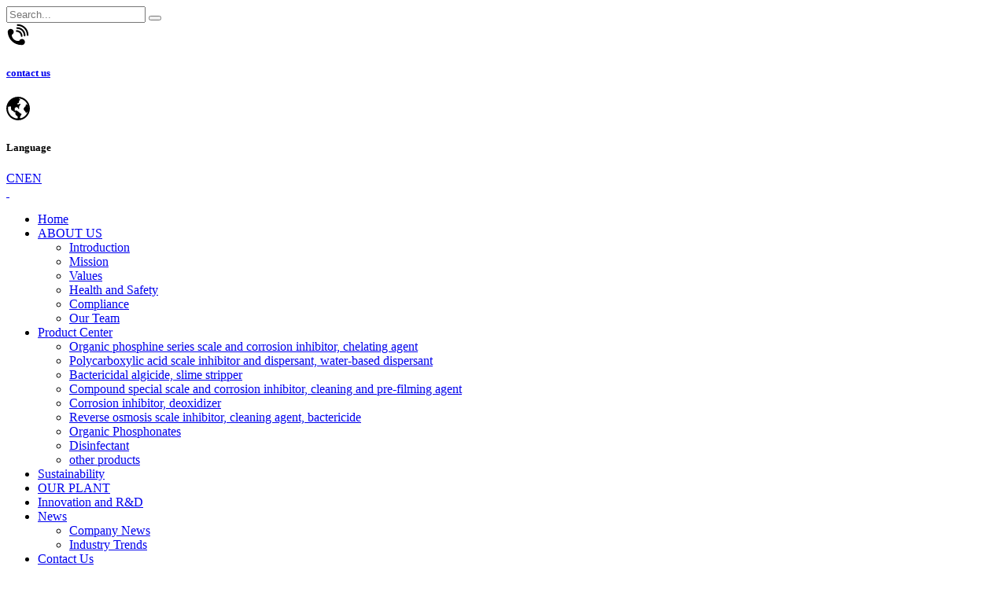

--- FILE ---
content_type: text/html; charset=UTF-8
request_url: http://www.sd-greentech.com/html/mission/index.html
body_size: 9767
content:
<!--当前页面的模板文件是：/usr/home/uyu8137790001/htdocs/template/pc/vango/home/page.html （本代码只在开发者模式下显示）-->
<!doctype html>
<html lang="zh-cn">
<head>
<meta charset="utf-8">
<meta http-equiv="X-UA-Compatible" content="IE=edge">
<title>Mission_ABOUT US_Shandong Green Technologies Co.,Ltd.</title>
<meta content="Water Treatment Chemicals" name="keywords" />
<meta content="Headquartered in Lunan High Tech Industrial Park, Tengzhou City, Shandong Province, China, Green Technologies is one of the largest and fastest growing water treatment chemicals manufacturers in the world. We are dedicated to the research, development and manufacturing of eco-friendly water treatment chemicals." name="description" />
<link rel="shortcut icon" href="/favicon.ico"/>
<!-- sd-greentech.com  -->
<meta name="format-detection" content="telephone=no" />
<meta name="format-detection" content="address=no">
<meta http-equiv="X-UA-Compatible" content="IE=edge,chrome=1">
<meta name="viewport" content="width=device-width,initial-scale=1.0,maximum-scale=1.0,user-scalable=0">
<!-- Set render engine for 360 browser -->
<meta name="renderer" content="webkit">
<!-- 系统关键js(所有自建模板必须引用) -->
<link href="/static/assets/font-awesome/css/font-awesome.css" rel="stylesheet" type="text/css" />
<script type="text/javascript">var is_mobile_cms = '';</script>
<script src="https://www.sd-greentech.com/api/language/zh-cn/lang.js" type="text/javascript"></script>
<script src="/static/assets/global/plugins/jquery.min.js" type="text/javascript"></script>
<script src="/static/assets/js/cms.js" type="text/javascript"></script>
<!-- 系统关键js结束 -->
<link rel="stylesheet" href="https://www.sd-greentech.com/static/style/pc/fonts/iconfont.css">
<link rel="stylesheet" href="https://www.sd-greentech.com/static/style/pc/css/font-awesome.min.css">
<link rel="stylesheet" href="https://www.sd-greentech.com/static/style/pc/css/a_reset.css">
<link rel="stylesheet" href="https://www.sd-greentech.com/static/style/pc/css/a_style.css">
<link rel="stylesheet" href="https://www.sd-greentech.com/static/style/pc/css/a_animate.css">

<script type="text/javascript" src="https://www.sd-greentech.com/static/style/pc/js/a_jquery.js"></script>
<script type="text/javascript" src="https://www.sd-greentech.com/static/style/pc/js/a_miso.js"></script>
<script src="https://www.sd-greentech.com/static/style/pc/fonts/iconfont.js"></script>
<!--<![endif]-->
<!-- Compatible files -->
<!--[if lt IE 9]>
<link rel="stylesheet" href="https://www.sd-greentech.com/static/style/pc/css/a_ie8.css">
<script src="https://www.sd-greentech.com/static/style/pc/js/a_ijr.js"></script>
<![endif]-->
</head>

<body>

<!--============================头部 开始=============================-->

<div class="header_w">
<header class="header width">
    <div class="w1360">
        <div class="content">
            
            
            <!--弹窗开始-->
<!--<aside>
  <div class="tc" name="tc_search">
    <div class="box_table">
      <div class="box_table_cell">
        <div class="tc-box" id="tc_search">

        <form class="header-search" action="/index.php" method="get">
            <input type="hidden" name="s" value="api">
            <input type="hidden" name="c" value="api">
            <input type="hidden" name="m" value="search">
            <input type="hidden" name="dir" value="news">
            <font class="tc_fdj"></font>
            <label class="input_tip">请输入搜索关键词</label>
            <input type="text" id="keyword" class="focus_js" name="keyword" autocomplete="off">
            <button type="submit" class="btn_blue fl tc_close" value=""></button>
          </form>
        </div>
        <div class="tc_bg"></div>
      </div>
    </div>
  </div>
</aside>-->
<!--弹窗结束--> 
            <div class="right fr">
                <div id="tel_num" class="tel_num tc_search">
                    <form class="header-search" action="/index.php" method="get">
                        <input type="hidden" name="s" value="api">
                    <input type="hidden" name="c" value="api">
                    <input type="hidden" name="m" value="search">
                    <input type="hidden" name="dir" value="news">
                        <input type="hidden" name="catid" value="4">
                      <input type="text" id="keyword" class="focus_js" placeholder="Search..." name="keyword" autocomplete="off">
                      <button type="submit" class="btn_blue fl tc_close" value=""></button>
                   </form>
                </div>
                
                <div class="ewm sousuo tc_btn" name="tc_search">
                	<a href="/html/contact/index.html">
                    <div class="box_table">
                        <div class="box_table_cell">
                            <svg t="1604311402205" class="icon" viewBox="0 0 1024 1024" version="1.1" xmlns="http://www.w3.org/2000/svg" p-id="3982" width="30" height="30"><path d="M713.5 707.3c-10.8-2.9-22.2-4.5-33.9-4.5-47.6 0-89.2 25.7-111.7 64.1-7.3 12.3-19.8 20.8-34.2 21.7-6 0.4-12 0.6-18.1 0.6-140.6 0-257-103.6-277.3-238.7-2.6-17.4 5.6-34.5 20.6-43.5 37.5-22.7 62.5-63.9 62.5-110.9 0-25.4-7.3-49-19.9-69-22.9-36.4-63.4-60.6-109.6-60.6-69.2 0-125.7 54.3-129.3 122.7-0.1 2.3-0.2 4.6-0.2 6.9 0 6.6 0.5 13 1.4 19.3C84.9 720.8 339 962 649.4 962c6.9 0 13.7-0.1 20.5-0.4 3.2 0.3 6.4 0.4 9.7 0.4 9.1 0 18-0.9 26.6-2.7C764.9 947 809 894.9 809 832.4c0-59.8-40.5-110.1-95.5-125.1M666.6 609.1c-19.9 0-36-16.1-36-36 0-99.3-80.7-180-179.8-180-19.9 0-36-16.1-36-36s16.1-36 36-36c138.8 0 251.7 113 251.7 252 0.1 19.9-16 36-35.9 36z m129.5-21.5c-19.9 0-36-16.1-36-36 0-158.8-129-288.1-287.7-288.1-19.9 0-36-16.1-36-36s16.1-36 36-36c198.3 0 359.6 161.5 359.6 360 0 19.9-16.1 36.1-35.9 36.1z m129.5-21.7c-19.9 0-36-16.1-36-36 0-218.4-177.5-396.1-395.6-396.1-19.9 0-36-16.1-36-36s16.1-36 36-36c257.8 0 467.5 209.9 467.5 468 0 20-16.1 36.1-35.9 36.1z m0 0" p-id="3983"></path></svg>
                            <h5>contact us</h5>
                        </div>
                    </div>
                    </a>
                </div>
                
                <div class="ewm">
                    <div class="box_table">
                        <div class="box_table_cell">
                            <svg t="1604311314462" class="icon" viewBox="0 0 1024 1024" version="1.1" xmlns="http://www.w3.org/2000/svg" p-id="3246" width="30" height="30"><path d="M1023.96881 512.097218c0-282.258252-228.984564-511.073983-511.45258-511.073983-282.473132 0-511.462812 228.81573-511.462812 511.073983 0 260.737582 195.390748 475.854247 447.837059 507.156017 14.231147 2.999101 31.564742 4.746785 52.209524 4.746785 5.795601 0 11.384509-0.304924 16.782071-0.857471C797.877953 1020.265214 1023.96881 792.575042 1023.96881 512.097218zM950.836184 519.328417c-1.471411-25.50003-4.8399-50.460816-9.969375-74.71864 0.455339-8.661681 0.579151-16.868023 0.346877-24.497261 6.343032 29.660503 9.687986 60.432238 9.687986 91.984701C950.902694 514.513075 950.875066 516.921769 950.836184 519.328417zM74.120557 512.097218c0-30.977406 3.225236-61.200687 9.345202-90.360828 18.931887 20.247767 63.554127 19.769916 74.436227-10.483039 19.471132 11.604504 45.637288 13.717484 45.637288 36.912166 0 76.55023 2.725897 158.618764 72.279249 159.886552 1.958471 0.025581 38.788779 13.957944 56.316788 59.416166 6.060619 15.711768 30.03296 0 56.321904 0 13.124008 0 0 22.110054 0 69.921716 0 47.626456 102.680573 120.959637 102.680573 120.959637-0.475804 31.525859 0.818588 57.017704 3.442161 77.383143-23.177288-0.426689-42.709814 2.645062-58.055264 7.868674C230.627365 907.64494 74.120557 728.14298 74.120557 512.097218zM620.440881 936.783593c-2.272604-11.126653-12.215375-17.220016-30.356302-12.451742 14.474677-61.640678 21.511462-96.169731 51.728604-122.387049 43.719747-37.898565 5.206218-80.043553-28.063233-75.076772-26.222434 3.958895-9.651149-32.467235-33.055595-34.481984-23.404446-1.958471-53.969488-48.511554-87.653349-64.530293-17.855444-8.479545-35.402895-31.20354-62.940186-32.221659-24.407216-0.946492-60.076152 20.637619-60.076152 3.999824 0-53.590891-5.426213-91.832239-6.541539-107.104016-0.900446-12.269607-8.020113-4.132845 24.974088-3.339838 17.956745 0.48092 9.185577-36.067998 26.959163-37.49541 17.456383-1.381367 59.052918 16.341057 69.650559 9.277668 9.845564-6.577352 72.37134 164.126836 72.37134 28.216718 0-16.126178-8.351641-44.16383 0-59.436631 33.030014-60.352426 63.952165-109.539315 61.175106-116.734701-1.575781-4.050986-33.792324-7.39594-59.569651 1.253462-8.699541 2.904963 2.766826 16.530356-9.727892 19.440435-46.814008 10.807404-88.175199-12.622623-73.691312-34.645702 14.831786-22.57051 68.571046-9.845564 73.282019-55.12472 2.710549-25.935928 4.956549-55.974005 6.45968-78.298938 63.00465 9.852726 56.069165-81.767703-37.613082-91.574384 189.525567 2.217349 350.128383 124.615654 409.062605 294.48693-2.980683-2.718734-6.448425-4.371258-10.453365-4.774413-28.324158-70.749513-97.07427-19.547875-73.752706 42.855113-124.959461 96.057175-92.973146 163.05244-51.917902 201.416576 21.603553 20.166932 42.200243 50.49663 55.610756 72.279249-14.596442 42.561445 53.781213 25.518449 87.503957-46.709638C890.91147 782.384648 771.249295 898.633312 620.440881 936.783593z" p-id="3247"></path></svg>
                            <h5>Language</h5>
                        </div>
                    </div>
                    
                    <div class="dd"> <a href="http://www.sdlzn.com">CN</a><a href="http://www.sd-greentech.com/">EN</a> </div>
                </div>
                <!--<button class="rd-navbar-toggle toggle-original" data-rd-navbar-toggle=".rd-navbar-nav-wrap"><span></span></button>-->
                
                <div id="openBtn" class="fl btn rd-navbar-toggle"> <div class="lcbody"> <div class="lcitem top"> <div class="rect top"></div> </div> <div class="lcitem center hide"> <div class="rect bottom"></div> </div><div class="lcitem bottom"> <div class="rect bottom"></div> </div> </div> </div>
            </div>
            
            <a href="https://www.sd-greentech.com/" class="logo">
                <img src="https://www.sd-greentech.com/static/style/pc/images/logo.png" alt="" class="img01">
                <img src="https://www.sd-greentech.com/static/style/pc/images/logo_on.png" alt="" class="img02">
            </a>
            <div class="clear"></div>
        </div>
    </div>
</header>

<section class="nav_box">
	<div class="w1360">
    	<nav class="nav">
            <ul>
                <li class="nav_item ">
                    <a href="https://www.sd-greentech.com/" class="name">Home</a>
                </li>
                
                <li class="nav_item  nav_li  on ">
                    <a href="https://www.sd-greentech.com/html/about/index.html" class="name">ABOUT US</a>
                                        <ul class="rd-menu rd-navbar-dropdown">
                                             <li class="rd-dropdown-item"><a href="https://www.sd-greentech.com/html/Introduction/index.html">Introduction</a></li>
                                             <li class="rd-dropdown-item"><a href="https://www.sd-greentech.com/html/mission/index.html">Mission</a></li>
                                             <li class="rd-dropdown-item"><a href="https://www.sd-greentech.com/html/values/index.html">Values</a></li>
                                             <li class="rd-dropdown-item"><a href="https://www.sd-greentech.com/html/health/index.html">Health and Safety</a></li>
                                             <li class="rd-dropdown-item"><a href="https://www.sd-greentech.com/html/compliance/index.html">Compliance</a></li>
                                             <li class="rd-dropdown-item"><a href="https://www.sd-greentech.com/html/team/index.html">Our Team</a></li>
                                         </ul>
                                    </li>
                
                <li class="nav_item  nav_li ">
                    <a href="https://www.sd-greentech.com/html/products/index.html" class="name">Product Center</a>
                                        <ul class="rd-menu rd-navbar-dropdown">
                                             <li class="rd-dropdown-item"><a href="https://www.sd-greentech.com/html/youjilianxiliezugouhuanshijiaoheji/index.html">Organic phosphine series scale and corrosion inhibitor, chelating agent</a></li>
                                             <li class="rd-dropdown-item"><a href="https://www.sd-greentech.com/html/jusuosuanleizugoufensanjishuixingfensanji/index.html">Polycarboxylic acid scale inhibitor and dispersant, water-based dispersant</a></li>
                                             <li class="rd-dropdown-item"><a href="https://www.sd-greentech.com/html/shajunmiezaojizhannibaoliji/index.html">Bactericidal algicide, slime stripper</a></li>
                                             <li class="rd-dropdown-item"><a href="https://www.sd-greentech.com/html/fuhezhuanyongzugouhuanshijiqingxiyumoji/index.html">Compound special scale and corrosion inhibitor, cleaning and pre-filming agent</a></li>
                                             <li class="rd-dropdown-item"><a href="https://www.sd-greentech.com/html/huanshijichuyangji/index.html">Corrosion inhibitor, deoxidizer</a></li>
                                             <li class="rd-dropdown-item"><a href="https://www.sd-greentech.com/html/fanshentouzugoujiqingxijishajunji/index.html">Reverse osmosis scale inhibitor, cleaning agent, bactericide</a></li>
                                             <li class="rd-dropdown-item"><a href="https://www.sd-greentech.com/html/youjiliansuanyan/index.html">Organic Phosphonates</a></li>
                                             <li class="rd-dropdown-item"><a href="https://www.sd-greentech.com/html/xiaoduji/index.html">Disinfectant</a></li>
                                             <li class="rd-dropdown-item"><a href="https://www.sd-greentech.com/html/qitachanpin/index.html">other products</a></li>
                                         </ul>
                                    </li>
                
                <li class="nav_item  nav_li ">
                    <a href="https://www.sd-greentech.com/html/SUSTAINABILITY/index.html" class="name">Sustainability</a>
                                    </li>
                
                <li class="nav_item ">
                    <a href="https://www.sd-greentech.com/html/our_plant/index.html" class="name">OUR PLANT</a>
                                    </li>
                
                <li class="nav_item ">
                    <a href="https://www.sd-greentech.com/html/INNOVATION/index.html" class="name">Innovation and R&D </a>
                                    </li>
                
                <li class="nav_item  nav_li ">
                    <a href="https://www.sd-greentech.com/html/news/index.html" class="name">News</a>
                                        <ul class="rd-menu rd-navbar-dropdown">
                                             <li class="rd-dropdown-item"><a href="https://www.sd-greentech.com/html/company/index.html">Company News</a></li>
                                             <li class="rd-dropdown-item"><a href="https://www.sd-greentech.com/html/industry/index.html">Industry Trends</a></li>
                                         </ul>
                                    </li>
                
                <li class="nav_item ">
                    <a href="https://www.sd-greentech.com/html/contact/index.html" class="name">Contact Us</a>
                                    </li>
                            </ul>
            <div class="clear"></div>
        </nav>
    </div>
</section>



<div class="rd-navbar-main-element">
  <div class="rd-navbar-nav-wrap toggle-original-elements">
    <ul class="rd-navbar-nav">
        <li class="rd-nav-item rd-navbar--has-dropdown rd-navbar-submenu "><a class="rd-nav-link" href="https://www.sd-greentech.com/">Home</a></span></li>
                  <li class="rd-nav-item rd-navbar--has-dropdown rd-navbar-submenu  active "><a class="rd-nav-link" href="https://www.sd-greentech.com/html/about/index.html">ABOUT US</a> <span class="rd-navbar-submenu-toggle"></span>            <ul class="rd-menu rd-navbar-dropdown rd-navbar-open-right" style="">
                           <li class="rd-dropdown-item active"><a class="rd-dropdown-link" href="https://www.sd-greentech.com/html/Introduction/index.html">Introduction</a>
              </li>
                           <li class="rd-dropdown-item active"><a class="rd-dropdown-link" href="https://www.sd-greentech.com/html/mission/index.html">Mission</a>
              </li>
                           <li class="rd-dropdown-item active"><a class="rd-dropdown-link" href="https://www.sd-greentech.com/html/values/index.html">Values</a>
              </li>
                           <li class="rd-dropdown-item active"><a class="rd-dropdown-link" href="https://www.sd-greentech.com/html/health/index.html">Health and Safety</a>
              </li>
                           <li class="rd-dropdown-item active"><a class="rd-dropdown-link" href="https://www.sd-greentech.com/html/compliance/index.html">Compliance</a>
              </li>
                           <li class="rd-dropdown-item active"><a class="rd-dropdown-link" href="https://www.sd-greentech.com/html/team/index.html">Our Team</a>
              </li>
                         </ul>
           
          </li>
                  <li class="rd-nav-item rd-navbar--has-dropdown rd-navbar-submenu "><a class="rd-nav-link" href="https://www.sd-greentech.com/html/products/index.html">Product Center</a> <span class="rd-navbar-submenu-toggle"></span>            <ul class="rd-menu rd-navbar-dropdown rd-navbar-open-right" style="">
                           <li class="rd-dropdown-item active"><a class="rd-dropdown-link" href="https://www.sd-greentech.com/html/youjilianxiliezugouhuanshijiaoheji/index.html">Organic phosphine series scale and corrosion inhibitor, chelating agent</a>
              </li>
                           <li class="rd-dropdown-item active"><a class="rd-dropdown-link" href="https://www.sd-greentech.com/html/jusuosuanleizugoufensanjishuixingfensanji/index.html">Polycarboxylic acid scale inhibitor and dispersant, water-based dispersant</a>
              </li>
                           <li class="rd-dropdown-item active"><a class="rd-dropdown-link" href="https://www.sd-greentech.com/html/shajunmiezaojizhannibaoliji/index.html">Bactericidal algicide, slime stripper</a>
              </li>
                           <li class="rd-dropdown-item active"><a class="rd-dropdown-link" href="https://www.sd-greentech.com/html/fuhezhuanyongzugouhuanshijiqingxiyumoji/index.html">Compound special scale and corrosion inhibitor, cleaning and pre-filming agent</a>
              </li>
                           <li class="rd-dropdown-item active"><a class="rd-dropdown-link" href="https://www.sd-greentech.com/html/huanshijichuyangji/index.html">Corrosion inhibitor, deoxidizer</a>
              </li>
                           <li class="rd-dropdown-item active"><a class="rd-dropdown-link" href="https://www.sd-greentech.com/html/fanshentouzugoujiqingxijishajunji/index.html">Reverse osmosis scale inhibitor, cleaning agent, bactericide</a>
              </li>
                           <li class="rd-dropdown-item active"><a class="rd-dropdown-link" href="https://www.sd-greentech.com/html/youjiliansuanyan/index.html">Organic Phosphonates</a>
              </li>
                           <li class="rd-dropdown-item active"><a class="rd-dropdown-link" href="https://www.sd-greentech.com/html/xiaoduji/index.html">Disinfectant</a>
              </li>
                           <li class="rd-dropdown-item active"><a class="rd-dropdown-link" href="https://www.sd-greentech.com/html/qitachanpin/index.html">other products</a>
              </li>
                         </ul>
           
          </li>
                  <li class="rd-nav-item rd-navbar--has-dropdown rd-navbar-submenu "><a class="rd-nav-link" href="https://www.sd-greentech.com/html/SUSTAINABILITY/index.html">Sustainability</a> <span class="rd-navbar-submenu-toggle"></span>            <ul class="rd-menu rd-navbar-dropdown rd-navbar-open-right" style="">
                           <li class="rd-dropdown-item active"><a class="rd-dropdown-link" href="https://www.sd-greentech.com/html/sustainable/index.html">Sustainability</a>
              </li>
                         </ul>
           
          </li>
                  <li class="rd-nav-item rd-navbar--has-dropdown rd-navbar-submenu "><a class="rd-nav-link" href="https://www.sd-greentech.com/html/our_plant/index.html">OUR PLANT</a>  
          </li>
                  <li class="rd-nav-item rd-navbar--has-dropdown rd-navbar-submenu "><a class="rd-nav-link" href="https://www.sd-greentech.com/html/INNOVATION/index.html">Innovation and R&D </a>  
          </li>
                  <li class="rd-nav-item rd-navbar--has-dropdown rd-navbar-submenu "><a class="rd-nav-link" href="https://www.sd-greentech.com/html/news/index.html">News</a> <span class="rd-navbar-submenu-toggle"></span>            <ul class="rd-menu rd-navbar-dropdown rd-navbar-open-right" style="">
                           <li class="rd-dropdown-item active"><a class="rd-dropdown-link" href="https://www.sd-greentech.com/html/company/index.html">Company News</a>
              </li>
                           <li class="rd-dropdown-item active"><a class="rd-dropdown-link" href="https://www.sd-greentech.com/html/industry/index.html">Industry Trends</a>
              </li>
                         </ul>
           
          </li>
                  <li class="rd-nav-item rd-navbar--has-dropdown rd-navbar-submenu "><a class="rd-nav-link" href="https://www.sd-greentech.com/html/contact/index.html">Contact Us</a>  
          </li>
            </ul>
  </div>
</div>
</div>

<!--============================头部 结束=============================-->


<!--============================主体 开始=============================-->

<script type="text/javascript" src="https://www.sd-greentech.com/static/style/pc/js/jquery.jticker.js"></script>
<script type="text/javascript">
<!--
  jQuery(document).ready(function(){
    // Instantiate jTicker 
    jQuery("#ticker").ticker({
        cursorList:  " ",
        rate:        100,
        delay:       4000
    }).trigger("play").trigger("stop");
  });

//-->
</script>

<section class="n_banner" id="n_banner" style=" background:url(https://www.sd-greentech.com/static/style/pc/images/n_banner.jpg) center top no-repeat;">
    <img src="https://www.sd-greentech.com/static/style/pc/images/n_banner.jpg" alt="" class="layui-img-responsive">
    
    <div class="top" id="ticker">
        <div class="box_table">
            <div class="box_table_cell">
                <div class="w1360">
                    <h4>ABOUT US</h4>
                    <h6>
                                        <span>Water Treatment Chemicals Manufacturers</span>
                                        </h6>
                    <h3>
                                        <span></span>
                                        </h3>
                </div>
            </div>
        </div>
    </div>
</section>
    <section class="n_title01">
    <div class="w1360">
        <div class="position">
             <a href="https://www.sd-greentech.com/" title="">Home</a><i>-</i><a href="/html/about/index.html">ABOUT US</a><i>-</i><em>Mission</em>        </div>
        
        <div class="right">
            <div class="n_nav">
                                                        <a  href="https://www.sd-greentech.com/html/Introduction/index.html"><strong>Introduction</strong></a>
                                        <a  class="on"  href="https://www.sd-greentech.com/html/mission/index.html"><strong>Mission</strong></a>
                                        <a  href="https://www.sd-greentech.com/html/values/index.html"><strong>Values</strong></a>
                                        <a  href="https://www.sd-greentech.com/html/health/index.html"><strong>Health and Safety</strong></a>
                                        <a  href="https://www.sd-greentech.com/html/compliance/index.html"><strong>Compliance</strong></a>
                                        <a  href="https://www.sd-greentech.com/html/team/index.html"><strong>Our Team</strong></a>
                     
                            </div>
        </div>
    </div>
</section>

<section id="m_n_nav">
    <div id="n_n_title"> 
        <a id="bnt_back" href="javascript:history.go(-1)" class="iconfont"><svg t="1596445421567" class="icon" viewBox="0 0 1024 1024" version="1.1" xmlns="http://www.w3.org/2000/svg" p-id="3172" width="200" height="200"><path d="M352.411 512.289l39.518 39.51799999 230.692 230.69200001 0.021-0.021a28.115 28.115 0 0 0 0.809 0.851c10.935 10.935 28.663 10.935 39.598 0 10.935-10.935 10.935-28.663 0-39.598-0.278-0.278-0.564-0.545-0.85099999-0.809l0.02099999-0.021L431.528 512.21l231.94-231.94c10.935-10.935 10.935-28.663 0-39.598s-28.663-10.935-39.59799999 0L352.332 512.21l0.079 0.079z" p-id="3173"></path></svg>
        </a>
        <h1>ABOUT US</h1>
        <div id="bnt_sub_nav" class="iconfont"><svg t="1596445393980" class="icon" viewBox="0 0 1024 1024" version="1.1" xmlns="http://www.w3.org/2000/svg" p-id="3047" width="200" height="200"><path d="M276.8856842041015 70.16203155517582c47.26095886230469 0 94.44232177734374 0.4758453369140625 141.78201141357422 0C457.4421691894531 69.7657821655273 475.5225616455079 89.98574829101562 475.6800231933593 127.09649353027345c0.23792266845703125 98.24821929931642 0.23792266845703125 196.25765075683594-0.3166534423828125 294.34667816162107-0.31751861572265627 35.68320922851562-20.458753967285155 54.0006591796875-54.87275390625 54.238581848144534-98.16862335205077 0.5554412841796875-196.33724670410155 0.31751861572265627-294.5058700561524-0.3166534423828125C88.71653900146487 475.1263122558594 69.368667602539 456.09595947265626 69.6057250976562 417.6372741699219 69.84451293945312 321.2924362182617 69.84451293945312 225.10679016113284 69.28907165527346 128.682356262207 69.05114898681643 87.21027221679691 89.5877685546875 69.44826354980472 129.6331817626953 69.84451293945312c49.08474426269531 0.6350372314453125 98.16862335205077 0.23792266845703125 147.25250244140625 0.31751861572265627zM757.8165100097657 69.28993682861324c45.436308288574224 0 90.87348175048827 0.4758453369140625 136.30979003906248-0.15919189453125 39.96581726074219-0.3962493896484375 60.899551391601555 17.049105834960937 60.661628723144524 58.6795166015625-0.4758453369140625 96.34483795166017-0.4758453369140625 192.68967590332034-0.15832672119140626 289.1132446289063 0.15832672119140626 41.313757324218756-21.092926025390625 58.996170043945305-60.97914733886719 58.91743927001953-94.44145660400392-0.15919189453125-189.0412399291992-0.079595947265625-283.64188842773433 0.15832672119140626-43.45419616699219 0.079595947265625-62.167895507812496-22.123347473144534-61.85124206542968-64.62671813964842 0.4758453369140625-92.69640197753905 0.23878784179687504-185.4732650756836-0.07873077392578126-278.2492630004883-0.079595947265625-42.18585205078125 18.23785400390625-64.23046875 62.48541412353516-63.199182128906244 49.08387908935546 1.1896133422851562 98.16862335205077 0.23792266845703125 147.25250244140625 0.23792266845703125V69.28993682861324zM268.0046798706055 549.109880065918c47.41928558349609 0 94.75897521972655 0.7933639526367188 142.17826080322266-0.15832672119140626 42.34417877197265-0.951690673828125 65.57754364013671 16.33447265625 65.41921691894532 60.81995544433594-0.31751861572265627 94.75897521972655-0.15919189453125 189.59668121337893 0 284.3565216064453 0.07873077392578126 39.964086914062506-17.76200866699219 60.74035949707032-59.63120727539063 60.34324493408203-96.66149139404297-0.8720947265625001-193.24425201416017-0.792498779296875-289.90574340820314-0.15832672119140626-39.25204925537109 0.23792266845703125-56.45948181152343-19.189544677734375-56.45948181152343-56.85486602783203 0-96.6623565673828 0.15919189453125-193.32384796142577 0.15919189453125-289.74828186035154 0-41.47208404541016 21.251252746582033-59.23409271240235 61.454127502441416-58.52032470703125 45.594635009765625 0.6341720581054687 91.19100036621094-0.079595947265625 136.78563537597657-0.079595947265625zM954.0741607666015 753.3764404296874c0 49.08474426269531-0.079595947265625 98.16862335205077 0 147.17377166748048 0.079595947265625 35.68320922851562-17.286163330078125 53.76273651123047-53.28602600097656 53.60440979003906-98.089892578125-0.079595947265625-196.3381118774414-0.15919189453125-294.42713928222656 0.15832672119140626-38.29949340820312 0.15832672119140626-57.48990325927734-18.397045898437497-57.56863403320313-56.22069396972657-0.3962493896484375-96.42356872558594-0.3962493896484375-192.68967590332034-0.31751861572265627-288.9549179077149 0.079595947265625-40.04454803466797 19.74498596191406-60.2653793334961 60.42370605468751-60.18578338623046 96.26524200439452 0.15832672119140626 192.68967590332034 0.079595947265625 288.9549179077149 0.079595947265625 38.062435913085935 0.07873077392578126 56.696539306640624 18.87202606201172 56.4586166381836 57.172384643554686-0.4758453369140625 49.163475036621094-0.23792266845703125 98.16862335205077-0.23792266845703125 147.17290649414062z" p-id="3048"></path></svg></div>
        </div>
                <div id="sub_nav_content" style=" display:block">
            <dl>
                                <dt >
                    <a href="https://www.sd-greentech.com/html/Introduction/index.html">Introduction</a>
                </dt>
                                <dt  class="on" >
                    <a href="https://www.sd-greentech.com/html/mission/index.html">Mission</a>
                </dt>
                                <dt >
                    <a href="https://www.sd-greentech.com/html/values/index.html">Values</a>
                </dt>
                                <dt >
                    <a href="https://www.sd-greentech.com/html/health/index.html">Health and Safety</a>
                </dt>
                                <dt >
                    <a href="https://www.sd-greentech.com/html/compliance/index.html">Compliance</a>
                </dt>
                                <dt >
                    <a href="https://www.sd-greentech.com/html/team/index.html">Our Team</a>
                </dt>
                 
            </dl>
        </div>
        </section>
<div class="clear"></div>

<section class="n_container">
    <section class="n_about">
        <div class="w1360">
                        <div class="ar_article">
               <p>Our mission is to provide our customers with the highest quality of 
water treatment chemicals at the most competitive prices. Through our 
superior supply chain management ability, innovative production 
technologies, outstanding service, and technical expertise we are able 
to maximize our client’s business efficiency and profits, allowing them 
to invest more into their customers.<br>Our goal is to forge long-term, mutually beneficial relationshipswith our clients, partners, communities and our environment.<br>We are dedicated to developing and manufacturing products that help us and our customers protect and preserve the environment.</p><p><img src="/uploadfile/ueditor/image/202011/1606203982ed6af6.jpg" title="" alt=""></p>            </div>
        </div>
    </section>
</section>

<!--============================主体 结束=============================-->


<!--============================底部 开始=============================-->


<section class="section container08 fp-auto-height">
    <div class="footer">
        <div class="w1360">
            <div class="left fl">
                                <dl>
                    <dt><a href="https://www.sd-greentech.com/html/about/index.html">ABOUT US</a></dt>
                                                              	<dd><a href="https://www.sd-greentech.com/html/Introduction/index.html">Introduction</a></dd>
                                          	<dd><a href="https://www.sd-greentech.com/html/mission/index.html">Mission</a></dd>
                                          	<dd><a href="https://www.sd-greentech.com/html/values/index.html">Values</a></dd>
                                          	<dd><a href="https://www.sd-greentech.com/html/health/index.html">Health and Safety</a></dd>
                                          	<dd><a href="https://www.sd-greentech.com/html/compliance/index.html">Compliance</a></dd>
                                          	<dd><a href="https://www.sd-greentech.com/html/team/index.html">Our Team</a></dd>
                                         
                                    </dl>
                                <dl>
                    <dt><a href="https://www.sd-greentech.com/html/products/index.html">Product Center</a></dt>
                                                              	<dd><a href="https://www.sd-greentech.com/html/youjilianxiliezugouhuanshijiaoheji/index.html">Organic phosphine series scale and corrosion inhibitor, chelating agent</a></dd>
                                          	<dd><a href="https://www.sd-greentech.com/html/jusuosuanleizugoufensanjishuixingfensanji/index.html">Polycarboxylic acid scale inhibitor and dispersant, water-based dispersant</a></dd>
                                          	<dd><a href="https://www.sd-greentech.com/html/shajunmiezaojizhannibaoliji/index.html">Bactericidal algicide, slime stripper</a></dd>
                                          	<dd><a href="https://www.sd-greentech.com/html/fuhezhuanyongzugouhuanshijiqingxiyumoji/index.html">Compound special scale and corrosion inhibitor, cleaning and pre-filming agent</a></dd>
                                          	<dd><a href="https://www.sd-greentech.com/html/huanshijichuyangji/index.html">Corrosion inhibitor, deoxidizer</a></dd>
                                          	<dd><a href="https://www.sd-greentech.com/html/fanshentouzugoujiqingxijishajunji/index.html">Reverse osmosis scale inhibitor, cleaning agent, bactericide</a></dd>
                                          	<dd><a href="https://www.sd-greentech.com/html/youjiliansuanyan/index.html">Organic Phosphonates</a></dd>
                                          	<dd><a href="https://www.sd-greentech.com/html/xiaoduji/index.html">Disinfectant</a></dd>
                                          	<dd><a href="https://www.sd-greentech.com/html/qitachanpin/index.html">other products</a></dd>
                                         
                                    </dl>
                                <dl>
                    <dt><a href="https://www.sd-greentech.com/html/SUSTAINABILITY/index.html">Sustainability</a></dt>
                                                              	<dd><a href="https://www.sd-greentech.com/html/sustainable/index.html">Sustainability</a></dd>
                                         
                                    </dl>
                                <dl>
                    <dt><a href="https://www.sd-greentech.com/html/our_plant/index.html">OUR PLANT</a></dt>
                                        <dd><a href="https://www.sd-greentech.com/html/our_plant/index.html">OUR PLANT</a></dd>
                                    </dl>
                                <dl>
                    <dt><a href="https://www.sd-greentech.com/html/INNOVATION/index.html">Innovation and R&D </a></dt>
                                        <dd><a href="https://www.sd-greentech.com/html/INNOVATION/index.html">Innovation and R&D </a></dd>
                                    </dl>
                                <dl>
                    <dt><a href="https://www.sd-greentech.com/html/news/index.html">News</a></dt>
                                                              	<dd><a href="https://www.sd-greentech.com/html/company/index.html">Company News</a></dd>
                                          	<dd><a href="https://www.sd-greentech.com/html/industry/index.html">Industry Trends</a></dd>
                                         
                                    </dl>
                                <dl>
                    <dt><a href="https://www.sd-greentech.com/html/contact/index.html">Contact Us</a></dt>
                                        <dd><a href="https://www.sd-greentech.com/html/contact/index.html">Contact Us</a></dd>
                                    </dl>
                            </div>
            
            <div class="right fr">
                <div class="fl01">
                    <div class="con">
                        <h4>E-mail</h4>
                        <h3><a href="mailto:info@sd-greentech.com">info@sd-greentech.com</a></h3>
                    </div>
                    <div class="img">
                        <img src="/uploadfile/202012/af9d700a34435b9.jpg" alt="">
                    </div>
                </div>
                
                <aside id="slide_up_box">
                    <div class="top_link ">
                        <dl>
                            <dt id="bnt_link" class="icon_un"><a href="javascript:void(0)">Links</a></dt>
                            <dd id="content_link" style="display: none;">
                                <div class="box">
																					<a href="http://www.sd-greentech.com/" target="_blank" style="border: none;">Shandong Green Technologies Co.,Ltd.</a>
										                                </div>
                            </dd>
                        </dl>
                   </div>
                </aside>
                <script>
                    $("#bnt_link").click(function(){
                        $(this).toggleClass("icon_un");
                        $("#content_link").slideToggle();
                         
                    });
                </script>
                <div class="clear"></div>
                
                <ul class="ul01 bdsharebuttonbox">
                    <li><a href="#" data-cmd="sqq" style=" background:url(https://www.sd-greentech.com/static/style/pc/images/footer_icon01.png) center no-repeat;"></a></li>
                    <li><a href="#" data-cmd="tsina" style=" background:url(https://www.sd-greentech.com/static/style/pc/images/footer_icon02.png) center no-repeat;"></a></li>
                    <li><a href="#" data-cmd="weixin" style=" background:url(https://www.sd-greentech.com/static/style/pc/images/footer_icon03.png) center no-repeat;"></a></li>
                    <li><a href="#" data-cmd="qzone" style=" background:url(https://www.sd-greentech.com/static/style/pc/images/footer_icon04.png) center no-repeat;"></a></li>
                </ul>
                <script>window._bd_share_config={"common":{"bdSnsKey":{},"bdText":"Share to Sina Weibo","bdMini":"1","bdMiniList":["bdxc","tqf","douban","bdhome","sqq","thx","ibaidu","meilishuo","mogujie","diandian","huaban","duitang","hx","fx","youdao","sdo","qingbiji","people","xinhua","mail","isohu","yaolan","wealink","ty","iguba","fbook","twi","linkedin","h163","evernotecn","copy","print"],"bdPic":"","bdStyle":"1","bdSize":"32"},"share":{}};with(document)0[(getElementsByTagName('head')[0]||body).appendChild(createElement('script')).src='http://bdimg.share.baidu.com/static/api/https://www.sd-greentech.com/static/style/pc/js/share.js?v=89860593.js?cdnversion='+~(-new Date()/36e5)];
        </script>
                <style>
                .bdshare-button-style0-24 a, .bdshare-button-style0-24 .bds_more{ margin:0; padding-left:25px; background:none;}
                footer .center .ul01 li{ margin:0 3px;}
                </style>
            </div>
            <div class="clear"></div>
        </div>
    </div>
    
    <footer>
        <div class="w1360">
            <p>Copyright&nbsp;©2020-2021&nbsp;Shandong Green Technologies Co.,Ltd. &nbsp;All&nbsp;Rights&nbsp;Reserved</p>        </div>
    </footer>
</section>

<!--============================底部 结束=============================-->


<!--============================动画 开始=============================-->

<script src="https://www.sd-greentech.com/static/style/pc/js/a_style.js"></script>

<script type="text/javascript" src="https://www.sd-greentech.com/static/style/pc/js/a_animate_one.js"></script>
<script>
 new WOW().init();
</script>

<!--============================动画 结束=============================-->

<!--============================动画 结束=============================-->
</body>
</html>
